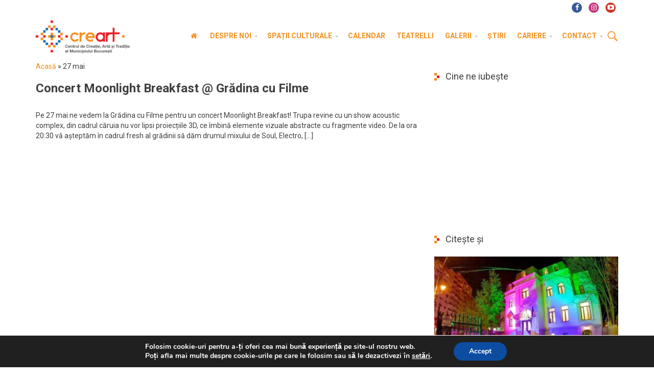

--- FILE ---
content_type: text/html; charset=UTF-8
request_url: https://www.creart.ro/tag/27-mai/
body_size: 14965
content:
<!DOCTYPE html><html
xmlns=http://www.w3.org/1999/xhtml lang=en-US>
<!--[if lt IE 7]><html
class="no-js ie6 oldie" lang=en-US> <![endif]-->
<!--[if IE 7]><html
class="no-js ie7 oldie" lang=en-US> <![endif]-->
<!--[if IE 8]><html
class="no-js ie8 oldie" lang=en-US> <![endif]-->
<!--[if gt IE 8]><html
lang=en-US><![endif]--><head><meta
http-equiv="Content-Type" content="text/html; charset=UTF-8"><meta
name="viewport" content="width=device-width, initial-scale=1.0, maximum-scale=1.0, minimum-scale=1.0"><link
rel=apple-touch-icon sizes=57x57 href=/favicon/apple-touch-icon-57x57.png><link
rel=apple-touch-icon sizes=60x60 href=/favicon/apple-touch-icon-60x60.png><link
rel=apple-touch-icon sizes=72x72 href=/favicon/apple-touch-icon-72x72.png><link
rel=apple-touch-icon sizes=76x76 href=/favicon/apple-touch-icon-76x76.png><link
rel=apple-touch-icon sizes=114x114 href=/favicon/apple-touch-icon-114x114.png><link
rel=apple-touch-icon sizes=120x120 href=/favicon/apple-touch-icon-120x120.png><link
rel=apple-touch-icon sizes=144x144 href=/favicon/apple-touch-icon-144x144.png><link
rel=apple-touch-icon sizes=152x152 href=/favicon/apple-touch-icon-152x152.png><link
rel=apple-touch-icon sizes=180x180 href=/favicon/apple-touch-icon-180x180.png><link
rel=icon type=image/png href=/favicon/favicon-32x32.png sizes=32x32><link
rel=icon type=image/png href=/favicon/favicon-194x194.png sizes=194x194><link
rel=icon type=image/png href=/favicon/favicon-96x96.png sizes=96x96><link
rel=icon type=image/png href=/favicon/android-chrome-192x192.png sizes=192x192><link
rel=icon type=image/png href=/favicon/favicon-16x16.png sizes=16x16><link
rel=manifest href=/favicon/manifest.json><link
rel="shortcut icon" href=/favicon/favicon.ico><meta
name="msapplication-TileColor" content="#ffffff"><meta
name="msapplication-TileImage" content="/favicon/mstile-144x144.png"><meta
name="msapplication-config" content="/favicon/browserconfig.xml"><meta
name="theme-color" content="#ffffff"><link
rel=alternate type=application/rss+xml title="creart RSS Feed" href=https://www.creart.ro/feed/ ><link
rel=alternate type=text/xml title="RSS .92" href=https://www.creart.ro/feed/rss/ ><link
rel=alternate type=application/atom+xml title="Atom 0.3" href=https://www.creart.ro/feed/atom/ ><link
rel=pingback href=https://www.creart.ro/xmlrpc.php>
<!--[if lt IE 9]> <script src=//cdnjs.cloudflare.com/ajax/libs/html5shiv/3.7/html5shiv.js></script> <script src=//cdnjs.cloudflare.com/ajax/libs/respond.js/1.4.2/respond.js></script> <![endif]--><meta
name='robots' content='index, follow, max-image-preview:large, max-snippet:-1, max-video-preview:-1'><title>27 mai - creart</title><meta
name="description" content="teatrelli, creart, creart teatrelli, creart.ro, creart bucuresti, teatrelli bucuresti program, creart lahovari, teatrelli program, centrul de conservare si valorificare a traditiei si creatiei populare bucuresti, creart jazz, teatru piata lahovari, program flori si traditii cismigiu, quartet teatrelli"><link
rel=canonical href=https://www.creart.ro/tag/27-mai/ ><meta
property="og:locale" content="en_US"><meta
property="og:type" content="article"><meta
property="og:title" content="27 mai - creart"><meta
property="og:description" content="teatrelli, creart, creart teatrelli, creart.ro, creart bucuresti, teatrelli bucuresti program, creart lahovari, teatrelli program, centrul de conservare si valorificare a traditiei si creatiei populare bucuresti, creart jazz, teatru piata lahovari, program flori si traditii cismigiu, quartet teatrelli"><meta
property="og:url" content="https://www.creart.ro/tag/27-mai/"><meta
property="og:site_name" content="creart"> <script type=application/ld+json class=yoast-schema-graph>{"@context":"https://schema.org","@graph":[{"@type":"CollectionPage","@id":"https://www.creart.ro/tag/27-mai/","url":"https://www.creart.ro/tag/27-mai/","name":"27 mai - creart","isPartOf":{"@id":"https://www.creart.ro/#website"},"primaryImageOfPage":{"@id":"https://www.creart.ro/tag/27-mai/#primaryimage"},"image":{"@id":"https://www.creart.ro/tag/27-mai/#primaryimage"},"thumbnailUrl":"https://www.creart.ro/wp-content/uploads/2016/05/13147467_527948484058489_8132027830795458570_o.jpg","description":"teatrelli, creart, creart teatrelli, creart.ro, creart bucuresti, teatrelli bucuresti program, creart lahovari, teatrelli program, centrul de conservare si valorificare a traditiei si creatiei populare bucuresti, creart jazz, teatru piata lahovari, program flori si traditii cismigiu, quartet teatrelli","breadcrumb":{"@id":"https://www.creart.ro/tag/27-mai/#breadcrumb"},"inLanguage":"en-US"},{"@type":"ImageObject","inLanguage":"en-US","@id":"https://www.creart.ro/tag/27-mai/#primaryimage","url":"https://www.creart.ro/wp-content/uploads/2016/05/13147467_527948484058489_8132027830795458570_o.jpg","contentUrl":"https://www.creart.ro/wp-content/uploads/2016/05/13147467_527948484058489_8132027830795458570_o.jpg","width":1140,"height":429},{"@type":"BreadcrumbList","@id":"https://www.creart.ro/tag/27-mai/#breadcrumb","itemListElement":[{"@type":"ListItem","position":1,"name":"Acasă","item":"https://www.creart.ro/"},{"@type":"ListItem","position":2,"name":"27 mai"}]},{"@type":"WebSite","@id":"https://www.creart.ro/#website","url":"https://www.creart.ro/","name":"creart","description":"Centrul de Creatie, Arta si Traditie al Municipiului Bucuresti","publisher":{"@id":"https://www.creart.ro/#organization"},"potentialAction":[{"@type":"SearchAction","target":{"@type":"EntryPoint","urlTemplate":"https://www.creart.ro/?s={search_term_string}"},"query-input":"required name=search_term_string"}],"inLanguage":"en-US"},{"@type":"Organization","@id":"https://www.creart.ro/#organization","name":"creart","url":"https://www.creart.ro/","logo":{"@type":"ImageObject","inLanguage":"en-US","@id":"https://www.creart.ro/#/schema/logo/image/","url":"https://www.creart.ro/wp-content/uploads/2015/06/logo-creart.jpg","contentUrl":"https://www.creart.ro/wp-content/uploads/2015/06/logo-creart.jpg","width":200,"height":200,"caption":"creart"},"image":{"@id":"https://www.creart.ro/#/schema/logo/image/"},"sameAs":["https://www.facebook.com/creartpmb","https://twitter.com/creartBucuresti","https://www.youtube.com/channel/UCpQmcAsn7Vd4d3ZSgnp4_9Q"]}]}</script> <link
rel=dns-prefetch href=//fonts.googleapis.com><link
rel=alternate type=application/rss+xml title="creart &raquo; 27 mai Tag Feed" href=https://www.creart.ro/tag/27-mai/feed/ > <script>window._wpemojiSettings={"baseUrl":"https:\/\/s.w.org\/images\/core\/emoji\/14.0.0\/72x72\/","ext":".png","svgUrl":"https:\/\/s.w.org\/images\/core\/emoji\/14.0.0\/svg\/","svgExt":".svg","source":{"concatemoji":"https:\/\/www.creart.ro\/wp-includes\/js\/wp-emoji-release.min.js?ver=02cae52745cd0c0bea51bfeaa79bb713"}};
/*! This file is auto-generated */
!function(e,a,t){var n,r,o,i=a.createElement("canvas"),p=i.getContext&&i.getContext("2d");function s(e,t){p.clearRect(0,0,i.width,i.height),p.fillText(e,0,0);e=i.toDataURL();return p.clearRect(0,0,i.width,i.height),p.fillText(t,0,0),e===i.toDataURL()}function c(e){var t=a.createElement("script");t.src=e,t.defer=t.type="text/javascript",a.getElementsByTagName("head")[0].appendChild(t)}for(o=Array("flag","emoji"),t.supports={everything:!0,everythingExceptFlag:!0},r=0;r<o.length;r++)t.supports[o[r]]=function(e){if(p&&p.fillText)switch(p.textBaseline="top",p.font="600 32px Arial",e){case"flag":return s("\ud83c\udff3\ufe0f\u200d\u26a7\ufe0f","\ud83c\udff3\ufe0f\u200b\u26a7\ufe0f")?!1:!s("\ud83c\uddfa\ud83c\uddf3","\ud83c\uddfa\u200b\ud83c\uddf3")&&!s("\ud83c\udff4\udb40\udc67\udb40\udc62\udb40\udc65\udb40\udc6e\udb40\udc67\udb40\udc7f","\ud83c\udff4\u200b\udb40\udc67\u200b\udb40\udc62\u200b\udb40\udc65\u200b\udb40\udc6e\u200b\udb40\udc67\u200b\udb40\udc7f");case"emoji":return!s("\ud83e\udef1\ud83c\udffb\u200d\ud83e\udef2\ud83c\udfff","\ud83e\udef1\ud83c\udffb\u200b\ud83e\udef2\ud83c\udfff")}return!1}(o[r]),t.supports.everything=t.supports.everything&&t.supports[o[r]],"flag"!==o[r]&&(t.supports.everythingExceptFlag=t.supports.everythingExceptFlag&&t.supports[o[r]]);t.supports.everythingExceptFlag=t.supports.everythingExceptFlag&&!t.supports.flag,t.DOMReady=!1,t.readyCallback=function(){t.DOMReady=!0},t.supports.everything||(n=function(){t.readyCallback()},a.addEventListener?(a.addEventListener("DOMContentLoaded",n,!1),e.addEventListener("load",n,!1)):(e.attachEvent("onload",n),a.attachEvent("onreadystatechange",function(){"complete"===a.readyState&&t.readyCallback()})),(e=t.source||{}).concatemoji?c(e.concatemoji):e.wpemoji&&e.twemoji&&(c(e.twemoji),c(e.wpemoji)))}(window,document,window._wpemojiSettings);</script> <style>img.wp-smiley,img.emoji{display:inline !important;border:none !important;box-shadow:none !important;height:1em !important;width:1em !important;margin:0
0.07em !important;vertical-align:-0.1em !important;background:none !important;padding:0
!important}</style><link
rel=stylesheet id=flick-css href='https://www.creart.ro/wp-content/plugins/mailchimp/assets/css/flick/flick.css?ver=1.6.1' type=text/css media=all><link
rel=stylesheet id=mailchimp_sf_main_css-css href='https://www.creart.ro/?mcsf_action=main_css&#038;ver=1.6.1' type=text/css media=all><link
rel=stylesheet id=wp-block-library-css href='https://www.creart.ro/wp-includes/css/dist/block-library/style.min.css?ver=02cae52745cd0c0bea51bfeaa79bb713' type=text/css media=all><link
rel=stylesheet id=classic-theme-styles-css href='https://www.creart.ro/wp-includes/css/classic-themes.min.css?ver=02cae52745cd0c0bea51bfeaa79bb713' type=text/css media=all><style id=global-styles-inline-css>/*<![CDATA[*/body{--wp--preset--color--black:#000;--wp--preset--color--cyan-bluish-gray:#abb8c3;--wp--preset--color--white:#fff;--wp--preset--color--pale-pink:#f78da7;--wp--preset--color--vivid-red:#cf2e2e;--wp--preset--color--luminous-vivid-orange:#ff6900;--wp--preset--color--luminous-vivid-amber:#fcb900;--wp--preset--color--light-green-cyan:#7bdcb5;--wp--preset--color--vivid-green-cyan:#00d084;--wp--preset--color--pale-cyan-blue:#8ed1fc;--wp--preset--color--vivid-cyan-blue:#0693e3;--wp--preset--color--vivid-purple:#9b51e0;--wp--preset--gradient--vivid-cyan-blue-to-vivid-purple:linear-gradient(135deg,rgba(6,147,227,1) 0%,rgb(155,81,224) 100%);--wp--preset--gradient--light-green-cyan-to-vivid-green-cyan:linear-gradient(135deg,rgb(122,220,180) 0%,rgb(0,208,130) 100%);--wp--preset--gradient--luminous-vivid-amber-to-luminous-vivid-orange:linear-gradient(135deg,rgba(252,185,0,1) 0%,rgba(255,105,0,1) 100%);--wp--preset--gradient--luminous-vivid-orange-to-vivid-red:linear-gradient(135deg,rgba(255,105,0,1) 0%,rgb(207,46,46) 100%);--wp--preset--gradient--very-light-gray-to-cyan-bluish-gray:linear-gradient(135deg,rgb(238,238,238) 0%,rgb(169,184,195) 100%);--wp--preset--gradient--cool-to-warm-spectrum:linear-gradient(135deg,rgb(74,234,220) 0%,rgb(151,120,209) 20%,rgb(207,42,186) 40%,rgb(238,44,130) 60%,rgb(251,105,98) 80%,rgb(254,248,76) 100%);--wp--preset--gradient--blush-light-purple:linear-gradient(135deg,rgb(255,206,236) 0%,rgb(152,150,240) 100%);--wp--preset--gradient--blush-bordeaux:linear-gradient(135deg,rgb(254,205,165) 0%,rgb(254,45,45) 50%,rgb(107,0,62) 100%);--wp--preset--gradient--luminous-dusk:linear-gradient(135deg,rgb(255,203,112) 0%,rgb(199,81,192) 50%,rgb(65,88,208) 100%);--wp--preset--gradient--pale-ocean:linear-gradient(135deg,rgb(255,245,203) 0%,rgb(182,227,212) 50%,rgb(51,167,181) 100%);--wp--preset--gradient--electric-grass:linear-gradient(135deg,rgb(202,248,128) 0%,rgb(113,206,126) 100%);--wp--preset--gradient--midnight:linear-gradient(135deg,rgb(2,3,129) 0%,rgb(40,116,252) 100%);--wp--preset--duotone--dark-grayscale:url('#wp-duotone-dark-grayscale');--wp--preset--duotone--grayscale:url('#wp-duotone-grayscale');--wp--preset--duotone--purple-yellow:url('#wp-duotone-purple-yellow');--wp--preset--duotone--blue-red:url('#wp-duotone-blue-red');--wp--preset--duotone--midnight:url('#wp-duotone-midnight');--wp--preset--duotone--magenta-yellow:url('#wp-duotone-magenta-yellow');--wp--preset--duotone--purple-green:url('#wp-duotone-purple-green');--wp--preset--duotone--blue-orange:url('#wp-duotone-blue-orange');--wp--preset--font-size--small:13px;--wp--preset--font-size--medium:20px;--wp--preset--font-size--large:36px;--wp--preset--font-size--x-large:42px;--wp--preset--spacing--20:0.44rem;--wp--preset--spacing--30:0.67rem;--wp--preset--spacing--40:1rem;--wp--preset--spacing--50:1.5rem;--wp--preset--spacing--60:2.25rem;--wp--preset--spacing--70:3.38rem;--wp--preset--spacing--80:5.06rem;--wp--preset--shadow--natural:6px 6px 9px rgba(0, 0, 0, 0.2);--wp--preset--shadow--deep:12px 12px 50px rgba(0, 0, 0, 0.4);--wp--preset--shadow--sharp:6px 6px 0px rgba(0, 0, 0, 0.2);--wp--preset--shadow--outlined:6px 6px 0px -3px rgba(255, 255, 255, 1), 6px 6px rgba(0, 0, 0, 1);--wp--preset--shadow--crisp:6px 6px 0px rgba(0, 0, 0, 1)}:where(.is-layout-flex){gap:0.5em}body .is-layout-flow>.alignleft{float:left;margin-inline-start:0;margin-inline-end:2em}body .is-layout-flow>.alignright{float:right;margin-inline-start:2em;margin-inline-end:0}body .is-layout-flow>.aligncenter{margin-left:auto !important;margin-right:auto !important}body .is-layout-constrained>.alignleft{float:left;margin-inline-start:0;margin-inline-end:2em}body .is-layout-constrained>.alignright{float:right;margin-inline-start:2em;margin-inline-end:0}body .is-layout-constrained>.aligncenter{margin-left:auto !important;margin-right:auto !important}body .is-layout-constrained>:where(:not(.alignleft):not(.alignright):not(.alignfull)){max-width:var(--wp--style--global--content-size);margin-left:auto !important;margin-right:auto !important}body .is-layout-constrained>.alignwide{max-width:var(--wp--style--global--wide-size)}body .is-layout-flex{display:flex}body .is-layout-flex{flex-wrap:wrap;align-items:center}body .is-layout-flex>*{margin:0}:where(.wp-block-columns.is-layout-flex){gap:2em}.has-black-color{color:var(--wp--preset--color--black) !important}.has-cyan-bluish-gray-color{color:var(--wp--preset--color--cyan-bluish-gray) !important}.has-white-color{color:var(--wp--preset--color--white) !important}.has-pale-pink-color{color:var(--wp--preset--color--pale-pink) !important}.has-vivid-red-color{color:var(--wp--preset--color--vivid-red) !important}.has-luminous-vivid-orange-color{color:var(--wp--preset--color--luminous-vivid-orange) !important}.has-luminous-vivid-amber-color{color:var(--wp--preset--color--luminous-vivid-amber) !important}.has-light-green-cyan-color{color:var(--wp--preset--color--light-green-cyan) !important}.has-vivid-green-cyan-color{color:var(--wp--preset--color--vivid-green-cyan) !important}.has-pale-cyan-blue-color{color:var(--wp--preset--color--pale-cyan-blue) !important}.has-vivid-cyan-blue-color{color:var(--wp--preset--color--vivid-cyan-blue) !important}.has-vivid-purple-color{color:var(--wp--preset--color--vivid-purple) !important}.has-black-background-color{background-color:var(--wp--preset--color--black) !important}.has-cyan-bluish-gray-background-color{background-color:var(--wp--preset--color--cyan-bluish-gray) !important}.has-white-background-color{background-color:var(--wp--preset--color--white) !important}.has-pale-pink-background-color{background-color:var(--wp--preset--color--pale-pink) !important}.has-vivid-red-background-color{background-color:var(--wp--preset--color--vivid-red) !important}.has-luminous-vivid-orange-background-color{background-color:var(--wp--preset--color--luminous-vivid-orange) !important}.has-luminous-vivid-amber-background-color{background-color:var(--wp--preset--color--luminous-vivid-amber) !important}.has-light-green-cyan-background-color{background-color:var(--wp--preset--color--light-green-cyan) !important}.has-vivid-green-cyan-background-color{background-color:var(--wp--preset--color--vivid-green-cyan) !important}.has-pale-cyan-blue-background-color{background-color:var(--wp--preset--color--pale-cyan-blue) !important}.has-vivid-cyan-blue-background-color{background-color:var(--wp--preset--color--vivid-cyan-blue) !important}.has-vivid-purple-background-color{background-color:var(--wp--preset--color--vivid-purple) !important}.has-black-border-color{border-color:var(--wp--preset--color--black) !important}.has-cyan-bluish-gray-border-color{border-color:var(--wp--preset--color--cyan-bluish-gray) !important}.has-white-border-color{border-color:var(--wp--preset--color--white) !important}.has-pale-pink-border-color{border-color:var(--wp--preset--color--pale-pink) !important}.has-vivid-red-border-color{border-color:var(--wp--preset--color--vivid-red) !important}.has-luminous-vivid-orange-border-color{border-color:var(--wp--preset--color--luminous-vivid-orange) !important}.has-luminous-vivid-amber-border-color{border-color:var(--wp--preset--color--luminous-vivid-amber) !important}.has-light-green-cyan-border-color{border-color:var(--wp--preset--color--light-green-cyan) !important}.has-vivid-green-cyan-border-color{border-color:var(--wp--preset--color--vivid-green-cyan) !important}.has-pale-cyan-blue-border-color{border-color:var(--wp--preset--color--pale-cyan-blue) !important}.has-vivid-cyan-blue-border-color{border-color:var(--wp--preset--color--vivid-cyan-blue) !important}.has-vivid-purple-border-color{border-color:var(--wp--preset--color--vivid-purple) !important}.has-vivid-cyan-blue-to-vivid-purple-gradient-background{background:var(--wp--preset--gradient--vivid-cyan-blue-to-vivid-purple) !important}.has-light-green-cyan-to-vivid-green-cyan-gradient-background{background:var(--wp--preset--gradient--light-green-cyan-to-vivid-green-cyan) !important}.has-luminous-vivid-amber-to-luminous-vivid-orange-gradient-background{background:var(--wp--preset--gradient--luminous-vivid-amber-to-luminous-vivid-orange) !important}.has-luminous-vivid-orange-to-vivid-red-gradient-background{background:var(--wp--preset--gradient--luminous-vivid-orange-to-vivid-red) !important}.has-very-light-gray-to-cyan-bluish-gray-gradient-background{background:var(--wp--preset--gradient--very-light-gray-to-cyan-bluish-gray) !important}.has-cool-to-warm-spectrum-gradient-background{background:var(--wp--preset--gradient--cool-to-warm-spectrum) !important}.has-blush-light-purple-gradient-background{background:var(--wp--preset--gradient--blush-light-purple) !important}.has-blush-bordeaux-gradient-background{background:var(--wp--preset--gradient--blush-bordeaux) !important}.has-luminous-dusk-gradient-background{background:var(--wp--preset--gradient--luminous-dusk) !important}.has-pale-ocean-gradient-background{background:var(--wp--preset--gradient--pale-ocean) !important}.has-electric-grass-gradient-background{background:var(--wp--preset--gradient--electric-grass) !important}.has-midnight-gradient-background{background:var(--wp--preset--gradient--midnight) !important}.has-small-font-size{font-size:var(--wp--preset--font-size--small) !important}.has-medium-font-size{font-size:var(--wp--preset--font-size--medium) !important}.has-large-font-size{font-size:var(--wp--preset--font-size--large) !important}.has-x-large-font-size{font-size:var(--wp--preset--font-size--x-large) !important}.wp-block-navigation a:where(:not(.wp-element-button)){color:inherit}:where(.wp-block-columns.is-layout-flex){gap:2em}.wp-block-pullquote{font-size:1.5em;line-height:1.6}/*]]>*/</style><link
rel=stylesheet id=client-logo-carouselowl-carousel_css-css href='https://www.creart.ro/wp-content/plugins/client-carousel/classes/assets/css/client_css.css?ver=1.0.0' type=text/css media=all><link
rel=stylesheet id=client-logo-carouselowl-carousel_css1-css href='https://www.creart.ro/wp-content/plugins/client-carousel/classes/assets/css/owl.carousel.css?ver=1.0.0' type=text/css media=all><link
rel=stylesheet id=client-logo-carouselfont-awesome-css href='https://www.creart.ro/wp-content/plugins/client-carousel/classes/assets/css/font-awesome.min.css?ver=1.0.0' type=text/css media=all><link
rel=stylesheet id=contact-form-7-css href='https://www.creart.ro/wp-content/plugins/contact-form-7/includes/css/styles.css?ver=5.8.7' type=text/css media=all><link
rel=stylesheet id=swd-bootstrap-css href='https://www.creart.ro/wp-content/themes/creart/library/media/css/bootstrap.min.css?ver=02cae52745cd0c0bea51bfeaa79bb713' type=text/css media=all><link
rel=stylesheet id=swd-mainstyle-css href='https://www.creart.ro/wp-content/themes/creart/style.css?ver=02cae52745cd0c0bea51bfeaa79bb713' type=text/css media=all><link
rel=stylesheet id=swd-fontello-css href='https://www.creart.ro/wp-content/themes/creart/library/media/css/fontello.css?ver=02cae52745cd0c0bea51bfeaa79bb713' type=text/css media=all><link
rel=stylesheet id=swd-googlefonts-css href='//fonts.googleapis.com/css?family=Roboto%3A400%2C700%2C500%7CRoboto+Condensed&#038;subset=latin%2Clatin-ext&#038;ver=1' type=text/css media=all><link
rel=stylesheet id=upw_theme_standard-css href='https://www.creart.ro/wp-content/plugins/ultimate-posts-widget/css/upw-theme-standard.min.css?ver=02cae52745cd0c0bea51bfeaa79bb713' type=text/css media=all><link
rel=stylesheet id=moove_gdpr_frontend-css href='https://www.creart.ro/wp-content/plugins/gdpr-cookie-compliance/dist/styles/gdpr-main.css?ver=5.0.9' type=text/css media=all><style id=moove_gdpr_frontend-inline-css>/*<![CDATA[*/#moove_gdpr_cookie_modal,#moove_gdpr_cookie_info_bar,.gdpr_cookie_settings_shortcode_content{font-family:&#039;Nunito&#039;,sans-serif}#moove_gdpr_save_popup_settings_button{background-color:#373737;color:#fff}#moove_gdpr_save_popup_settings_button:hover{background-color:#000}#moove_gdpr_cookie_info_bar .moove-gdpr-info-bar-container .moove-gdpr-info-bar-content a.mgbutton,#moove_gdpr_cookie_info_bar .moove-gdpr-info-bar-container .moove-gdpr-info-bar-content
button.mgbutton{background-color:#0C4DA2}#moove_gdpr_cookie_modal .moove-gdpr-modal-content .moove-gdpr-modal-footer-content .moove-gdpr-button-holder a.mgbutton,#moove_gdpr_cookie_modal .moove-gdpr-modal-content .moove-gdpr-modal-footer-content .moove-gdpr-button-holder button.mgbutton,.gdpr_cookie_settings_shortcode_content .gdpr-shr-button.button-green{background-color:#0C4DA2;border-color:#0C4DA2}#moove_gdpr_cookie_modal .moove-gdpr-modal-content .moove-gdpr-modal-footer-content .moove-gdpr-button-holder a.mgbutton:hover,#moove_gdpr_cookie_modal .moove-gdpr-modal-content .moove-gdpr-modal-footer-content .moove-gdpr-button-holder button.mgbutton:hover,.gdpr_cookie_settings_shortcode_content .gdpr-shr-button.button-green:hover{background-color:#fff;color:#0C4DA2}#moove_gdpr_cookie_modal .moove-gdpr-modal-content .moove-gdpr-modal-close i,#moove_gdpr_cookie_modal .moove-gdpr-modal-content .moove-gdpr-modal-close span.gdpr-icon{background-color:#0C4DA2;border:1px
solid #0C4DA2}#moove_gdpr_cookie_info_bar span.moove-gdpr-infobar-allow-all.focus-g,#moove_gdpr_cookie_info_bar span.moove-gdpr-infobar-allow-all:focus,#moove_gdpr_cookie_info_bar button.moove-gdpr-infobar-allow-all.focus-g,#moove_gdpr_cookie_info_bar button.moove-gdpr-infobar-allow-all:focus,#moove_gdpr_cookie_info_bar span.moove-gdpr-infobar-reject-btn.focus-g,#moove_gdpr_cookie_info_bar span.moove-gdpr-infobar-reject-btn:focus,#moove_gdpr_cookie_info_bar button.moove-gdpr-infobar-reject-btn.focus-g,#moove_gdpr_cookie_info_bar button.moove-gdpr-infobar-reject-btn:focus,#moove_gdpr_cookie_info_bar span.change-settings-button.focus-g,#moove_gdpr_cookie_info_bar span.change-settings-button:focus,#moove_gdpr_cookie_info_bar button.change-settings-button.focus-g,#moove_gdpr_cookie_info_bar button.change-settings-button:focus{-webkit-box-shadow:0 0 1px 3px #0C4DA2;-moz-box-shadow:0 0 1px 3px #0C4DA2;box-shadow:0 0 1px 3px #0C4DA2}#moove_gdpr_cookie_modal .moove-gdpr-modal-content .moove-gdpr-modal-close i:hover,#moove_gdpr_cookie_modal .moove-gdpr-modal-content .moove-gdpr-modal-close span.gdpr-icon:hover,#moove_gdpr_cookie_info_bar span[data-href]>u.change-settings-button{color:#0C4DA2}#moove_gdpr_cookie_modal .moove-gdpr-modal-content .moove-gdpr-modal-left-content #moove-gdpr-menu li.menu-item-selected a span.gdpr-icon,#moove_gdpr_cookie_modal .moove-gdpr-modal-content .moove-gdpr-modal-left-content #moove-gdpr-menu li.menu-item-selected button span.gdpr-icon{color:inherit}#moove_gdpr_cookie_modal .moove-gdpr-modal-content .moove-gdpr-modal-left-content #moove-gdpr-menu li a span.gdpr-icon,#moove_gdpr_cookie_modal .moove-gdpr-modal-content .moove-gdpr-modal-left-content #moove-gdpr-menu li button span.gdpr-icon{color:inherit}#moove_gdpr_cookie_modal .gdpr-acc-link{line-height:0;font-size:0;color:transparent;position:absolute}#moove_gdpr_cookie_modal .moove-gdpr-modal-content .moove-gdpr-modal-close:hover i,#moove_gdpr_cookie_modal .moove-gdpr-modal-content .moove-gdpr-modal-left-content #moove-gdpr-menu li a,#moove_gdpr_cookie_modal .moove-gdpr-modal-content .moove-gdpr-modal-left-content #moove-gdpr-menu li button,#moove_gdpr_cookie_modal .moove-gdpr-modal-content .moove-gdpr-modal-left-content #moove-gdpr-menu li button i,#moove_gdpr_cookie_modal .moove-gdpr-modal-content .moove-gdpr-modal-left-content #moove-gdpr-menu li a i,#moove_gdpr_cookie_modal .moove-gdpr-modal-content .moove-gdpr-tab-main .moove-gdpr-tab-main-content a:hover,#moove_gdpr_cookie_info_bar.moove-gdpr-dark-scheme .moove-gdpr-info-bar-container .moove-gdpr-info-bar-content a.mgbutton:hover,#moove_gdpr_cookie_info_bar.moove-gdpr-dark-scheme .moove-gdpr-info-bar-container .moove-gdpr-info-bar-content button.mgbutton:hover,#moove_gdpr_cookie_info_bar.moove-gdpr-dark-scheme .moove-gdpr-info-bar-container .moove-gdpr-info-bar-content a:hover,#moove_gdpr_cookie_info_bar.moove-gdpr-dark-scheme .moove-gdpr-info-bar-container .moove-gdpr-info-bar-content button:hover,#moove_gdpr_cookie_info_bar.moove-gdpr-dark-scheme .moove-gdpr-info-bar-container .moove-gdpr-info-bar-content span.change-settings-button:hover,#moove_gdpr_cookie_info_bar.moove-gdpr-dark-scheme .moove-gdpr-info-bar-container .moove-gdpr-info-bar-content button.change-settings-button:hover,#moove_gdpr_cookie_info_bar.moove-gdpr-dark-scheme .moove-gdpr-info-bar-container .moove-gdpr-info-bar-content u.change-settings-button:hover,#moove_gdpr_cookie_info_bar span[data-href]>u.change-settings-button,#moove_gdpr_cookie_info_bar.moove-gdpr-dark-scheme .moove-gdpr-info-bar-container .moove-gdpr-info-bar-content a.mgbutton.focus-g,#moove_gdpr_cookie_info_bar.moove-gdpr-dark-scheme .moove-gdpr-info-bar-container .moove-gdpr-info-bar-content button.mgbutton.focus-g,#moove_gdpr_cookie_info_bar.moove-gdpr-dark-scheme .moove-gdpr-info-bar-container .moove-gdpr-info-bar-content a.focus-g,#moove_gdpr_cookie_info_bar.moove-gdpr-dark-scheme .moove-gdpr-info-bar-container .moove-gdpr-info-bar-content button.focus-g,#moove_gdpr_cookie_info_bar.moove-gdpr-dark-scheme .moove-gdpr-info-bar-container .moove-gdpr-info-bar-content a.mgbutton:focus,#moove_gdpr_cookie_info_bar.moove-gdpr-dark-scheme .moove-gdpr-info-bar-container .moove-gdpr-info-bar-content button.mgbutton:focus,#moove_gdpr_cookie_info_bar.moove-gdpr-dark-scheme .moove-gdpr-info-bar-container .moove-gdpr-info-bar-content a:focus,#moove_gdpr_cookie_info_bar.moove-gdpr-dark-scheme .moove-gdpr-info-bar-container .moove-gdpr-info-bar-content button:focus,#moove_gdpr_cookie_info_bar.moove-gdpr-dark-scheme .moove-gdpr-info-bar-container .moove-gdpr-info-bar-content span.change-settings-button.focus-g,span.change-settings-button:focus,button.change-settings-button.focus-g,button.change-settings-button:focus,#moove_gdpr_cookie_info_bar.moove-gdpr-dark-scheme .moove-gdpr-info-bar-container .moove-gdpr-info-bar-content u.change-settings-button.focus-g,#moove_gdpr_cookie_info_bar.moove-gdpr-dark-scheme .moove-gdpr-info-bar-container .moove-gdpr-info-bar-content u.change-settings-button:focus{color:#0C4DA2}#moove_gdpr_cookie_modal .moove-gdpr-branding.focus-g span,#moove_gdpr_cookie_modal .moove-gdpr-modal-content .moove-gdpr-tab-main a.focus-g,#moove_gdpr_cookie_modal .moove-gdpr-modal-content .moove-gdpr-tab-main .gdpr-cd-details-toggle.focus-g{color:#0C4DA2}#moove_gdpr_cookie_modal.gdpr_lightbox-hide{display:none}/*]]>*/</style><link
rel=stylesheet id=ubermenu-basic-css href='https://www.creart.ro/wp-content/plugins/ubermenu/standard/styles/basic.css?ver=2.3.1.1' type=text/css media=all><link
rel=stylesheet id=ubermenu-grey-white-css href='https://www.creart.ro/wp-content/plugins/ubermenu/core/styles/skins/blackwhite.css?ver=2.3.1.1' type=text/css media=all>
<script src='https://www.creart.ro/wp-includes/js/jquery/jquery.min.js?ver=3.6.4' id=jquery-core-js></script> <script src='https://www.creart.ro/wp-includes/js/jquery/jquery-migrate.min.js?ver=3.4.0' id=jquery-migrate-js></script> <script src='https://www.creart.ro/wp-content/plugins/bootstrap-shortcodes/js/bootstrap.js?ver=02cae52745cd0c0bea51bfeaa79bb713' id=bs_bootstrap-js></script> <script src='https://www.creart.ro/wp-content/plugins/bootstrap-shortcodes/js/init.js?ver=02cae52745cd0c0bea51bfeaa79bb713' id=bs_init-js></script> <script src='https://www.creart.ro/wp-content/plugins/client-carousel/classes/assets/js/owl.carousel.min.js?ver=02cae52745cd0c0bea51bfeaa79bb713' id=client-logo-carouselcarousel-owl-js></script> <script src='https://www.creart.ro/wp-content/plugins/client-carousel/classes/assets/js/modernizr.custom.js?ver=02cae52745cd0c0bea51bfeaa79bb713' id=client-logo-carousel.modernizr.custom-js></script> <script src='https://www.creart.ro/wp-content/plugins/client-carousel/classes/assets/js/bootstrap.min.js?ver=02cae52745cd0c0bea51bfeaa79bb713' id=client-logo-carousel.bootstrap_min-js></script> <link
rel=https://api.w.org/ href=https://www.creart.ro/wp-json/ ><link
rel=alternate type=application/json href=https://www.creart.ro/wp-json/wp/v2/tags/275><link
rel=EditURI type=application/rsd+xml title=RSD href=https://www.creart.ro/xmlrpc.php?rsd><link
rel=wlwmanifest type=application/wlwmanifest+xml href=https://www.creart.ro/wp-includes/wlwmanifest.xml> <script>jQuery(function($){$('.date-pick').each(function(){var format=$(this).data('format')||'mm/dd/yyyy';format=format.replace(/yyyy/i,'yy');$(this).datepicker({autoFocusNextInput:true,constrainInput:false,changeMonth:true,changeYear:true,beforeShow:function(input,inst){$('#ui-datepicker-div').addClass('show');},dateFormat:format.toLowerCase(),});});d=new Date();$('.birthdate-pick').each(function(){var format=$(this).data('format')||'mm/dd';format=format.replace(/yyyy/i,'yy');$(this).datepicker({autoFocusNextInput:true,constrainInput:false,changeMonth:true,changeYear:false,minDate:new Date(d.getFullYear(),1-1,1),maxDate:new Date(d.getFullYear(),12-1,31),beforeShow:function(input,inst){$('#ui-datepicker-div').removeClass('show');},dateFormat:format.toLowerCase(),});});});</script> <style id=ubermenu-style-generator-css>#megaMenu .ss-nav-menu-with-img > a > .wpmega-link-title, #megaMenu .ss-nav-menu-with-img > a > .wpmega-link-description, #megaMenu .ss-nav-menu-with-img > a > .wpmega-item-description, #megaMenu .ss-nav-menu-with-img > span.um-anchoremulator > .wpmega-link-title, #megaMenu .ss-nav-menu-with-img > span.um-anchoremulator > .wpmega-link-description, #megaMenu .ss-nav-menu-with-img>span.um-anchoremulator>.wpmega-item-description{padding-left:23px}</style><style id=wp-custom-css>.section-title
h3{margin-top:20px;padding-left:22px;padding-top:2px;font-size:18px;text-transform:uppercase;font-weight:400;background:url(library/media/images/headline-small-bg.png) no-repeat left px}</style></head><body
class="archive y2026 m01 d21 h07 tag tag-27-mai mac chrome ch131 tribe_events"><div
id=fb-root></div> <script async defer crossorigin=anonymous src="https://connect.facebook.net/en_US/sdk.js#xfbml=1&version=v6.0"></script> <div
class=wrapper><div
class=svgContainer><svg></svg></div><div
class="header navbar navbar-default"><div
class=container><div
class=row><div
class="col-sm-12 top-social text-right">
<a
href=https://www.facebook.com/creartpmb><i
class="icon icon-facebook"></i></a>
<a
href=https://www.instagram.com/creartbucuresti/ ><i
class="icon icon-instagram"></i></a>
<a
href=https://www.youtube.com/channel/UCpQmcAsn7Vd4d3ZSgnp4_9Q><i
class="icon icon-youtube-play"></i></a></div></div><div
class=navbar-header id=logo>
<a
href=https://www.creart.ro/ title="creart - Centrul de Creatie, Arta si Traditie al Municipiului Bucuresti" rel=home class=navbar-brand><img
class=img-responsive src=https://www.creart.ro/wp-content/themes/creart/library/media/images/logo-creart.png alt=creart></a></div><div
id=megaMenu class="megaMenuContainer megaMenu-nojs wpmega-preset-grey-white megaResponsive megaResponsiveToggle wpmega-withjs megaMenuOnHover megaFullWidth megaMenuHorizontal wpmega-noconflict megaMinimizeResiduals megaResetStyles"><div
id=megaMenuToggle class=megaMenuToggle>Menu&nbsp; <span
class=megaMenuToggle-icon></span></div><ul
id=megaUber class=megaMenu><li
id=menu-item-17 class="menu-item menu-item-type-custom menu-item-object-custom menu-item-home ss-nav-menu-item-0 ss-nav-menu-item-depth-0 ss-nav-menu-reg"><a
href=https://www.creart.ro/ ><span
class=wpmega-link-title><span
class="icon icon-home"></span></span></a></li><li
id=menu-item-8790 class="menu-item menu-item-type-post_type menu-item-object-page menu-item-has-children mega-with-sub ss-nav-menu-item-1 ss-nav-menu-item-depth-0 ss-nav-menu-reg"><a
href=https://www.creart.ro/despre/ ><span
class=wpmega-link-title>Despre noi</span></a><ul
class="sub-menu sub-menu-1">
<li
id=menu-item-9082 class="menu-item menu-item-type-post_type menu-item-object-page ss-nav-menu-item-depth-1"><a
href=https://www.creart.ro/despre/echipa-creart/ ><span
class=wpmega-link-title>Echipa</span></a></li><li
id=menu-item-41092 class="menu-item menu-item-type-post_type menu-item-object-page ss-nav-menu-item-depth-1"><a
href=https://www.creart.ro/despre/legislatie-privind-organizarea-si-functionarea-institutiei/ ><span
class=wpmega-link-title>Legislaţie privind organizarea şi funcţionarea instituţiei</span></a></li><li
id=menu-item-35841 class="menu-item menu-item-type-custom menu-item-object-custom menu-item-has-children ss-nav-menu-item-depth-1"><a
href=https://www.creart.ro/despre/informatii-de-interes-public/ ><span
class=wpmega-link-title>Informatii si documente de interes public</span></a><ul
class="sub-menu sub-menu-2">
<li
id=menu-item-41075 class="menu-item menu-item-type-post_type menu-item-object-page ss-nav-menu-item-depth-2"><a
href=https://www.creart.ro/achizitii-publice/ ><span
class=wpmega-link-title>Achiziții Publice</span></a></li><li
id=menu-item-41142 class="menu-item menu-item-type-post_type menu-item-object-page ss-nav-menu-item-depth-2"><a
href=https://www.creart.ro/despre/legea-544-2001-si-norme-de-aplicare/ ><span
class=wpmega-link-title>Legea 544/2001 și Legea 179/2022</span></a></li><li
id=menu-item-51408 class="menu-item menu-item-type-custom menu-item-object-custom ss-nav-menu-item-depth-2"><a
href=https://www.creart.ro/wp-content/uploads/2025/02/Anexa-2-Buletin-informativ.pdf><span
class=wpmega-link-title>Anexa 2 – Buletin Informativ</span></a></li><li
id=menu-item-41154 class="menu-item menu-item-type-post_type menu-item-object-page ss-nav-menu-item-depth-2"><a
href=https://www.creart.ro/despre/informatii-de-interes-public/modalitati-de-contestare-a-raspunsului-oferit-in-baza-legii-544-2001/ ><span
class=wpmega-link-title>Modalități de contestare a răspunsului oferit în baza Legii 544/2001</span></a></li><li
id=menu-item-41147 class="menu-item menu-item-type-post_type menu-item-object-page ss-nav-menu-item-depth-2"><a
href=https://www.creart.ro/despre/informatii-de-interes-public/model-formular-tip-cerere-de-informatii-de-interes-public/ ><span
class=wpmega-link-title>Model – Formular-tip cerere de informații de interes public</span></a></li><li
id=menu-item-41157 class="menu-item menu-item-type-post_type menu-item-object-page ss-nav-menu-item-depth-2"><a
href=https://www.creart.ro/despre/informatii-de-interes-public/responsabil-cu-protectia-datelor-personale/ ><span
class=wpmega-link-title>Responsabil cu protecția datelor personale</span></a></li><li
id=menu-item-9079 class="menu-item menu-item-type-post_type menu-item-object-page ss-nav-menu-item-depth-2"><a
href=https://www.creart.ro/despre/buget/ ><span
class=wpmega-link-title>Buget</span></a></li><li
id=menu-item-41552 class="menu-item menu-item-type-post_type menu-item-object-page ss-nav-menu-item-depth-2"><a
href=https://www.creart.ro/despre/informatii-de-interes-public/bilanturi-contabile/ ><span
class=wpmega-link-title>Bilanțuri Contabile</span></a></li><li
id=menu-item-23938 class="menu-item menu-item-type-post_type menu-item-object-page ss-nav-menu-item-depth-2"><a
href=https://www.creart.ro/despre/situatia-platilor-executie-bugetara/ ><span
class=wpmega-link-title>Situatia plăților (execuție bugetară)</span></a></li><li
id=menu-item-9081 class="menu-item menu-item-type-post_type menu-item-object-page ss-nav-menu-item-depth-2"><a
href=https://www.creart.ro/despre/declaratii-de-avere/ ><span
class=wpmega-link-title>Declarații de avere și de interese</span></a></li><li
id=menu-item-9080 class="menu-item menu-item-type-post_type menu-item-object-page ss-nav-menu-item-depth-2"><a
href=https://www.creart.ro/despre/cod-de-etica/ ><span
class=wpmega-link-title>Cod de etică și de integritate</span></a></li><li
id=menu-item-9085 class="menu-item menu-item-type-post_type menu-item-object-page ss-nav-menu-item-depth-2"><a
href=https://www.creart.ro/despre/regulament-intern/ ><span
class=wpmega-link-title>Regulament Intern</span></a></li><li
id=menu-item-9086 class="menu-item menu-item-type-post_type menu-item-object-page ss-nav-menu-item-depth-2"><a
href=https://www.creart.ro/despre/rof/ ><span
class=wpmega-link-title>Regulament Organizare si Functionare</span></a></li><li
id=menu-item-37391 class="menu-item menu-item-type-post_type menu-item-object-page ss-nav-menu-item-depth-2"><a
href=https://www.creart.ro/despre/informatii-de-interes-public/situatie-venituri-salariale/ ><span
class=wpmega-link-title>Transparența veniturilor salariale</span></a></li><li
id=menu-item-13286 class="menu-item menu-item-type-post_type menu-item-object-page ss-nav-menu-item-depth-2"><a
href=https://www.creart.ro/rapoarte-si-studii/ ><span
class=wpmega-link-title>Rapoarte si studii</span></a></li><li
id=menu-item-43527 class="menu-item menu-item-type-post_type menu-item-object-page ss-nav-menu-item-depth-2"><a
href=https://www.creart.ro/despre/informatii-de-interes-public/proiecte-si-programe-culturale-finantate/ ><span
class=wpmega-link-title>Proiecte si programe culturale finantate</span></a></li><li
id=menu-item-44302 class="menu-item menu-item-type-post_type menu-item-object-page ss-nav-menu-item-depth-2"><a
href=https://www.creart.ro/despre/informatii-de-interes-public/programe-si-strategii/ ><span
class=wpmega-link-title>Programe si strategii</span></a></li><li
id=menu-item-49629 class="menu-item menu-item-type-post_type menu-item-object-page ss-nav-menu-item-depth-2"><a
href=https://www.creart.ro/informare-aplicare-lege-nr-9-2023/ ><span
class=wpmega-link-title>Informare aplicare Lege nr. 9/2023</span></a></li><li
id=menu-item-50535 class="menu-item menu-item-type-custom menu-item-object-custom ss-nav-menu-item-depth-2"><a
href=https://www.creart.ro/wp-content/uploads/2024/07/Convocator-Creart-initiere-negociere-colectiva-CCM.pdf><span
class=wpmega-link-title>Convocator &#8211; Anunt privind initierea negocierii CCM 2024 &#8211; 2026 la nivel de unitate – Creart</span></a></li><li
id=menu-item-51811 class="menu-item menu-item-type-custom menu-item-object-custom ss-nav-menu-item-depth-2"><a
href=https://www.creart.ro/wp-content/uploads/2025/04/Contract%20Colectiv%20de%20Munca%20CREART%20pentru%20perioada%202024%20-2026.pdf><span
class=wpmega-link-title>Contract Colectiv de Munca CREART pentru perioada 2024 &#8211; 2026</span></a></li></ul>
</li><li
id=menu-item-48020 class="menu-item menu-item-type-post_type menu-item-object-page menu-item-has-children ss-nav-menu-item-depth-1"><a
href=https://www.creart.ro/integritatea-institutionala/ ><span
class=wpmega-link-title>Integritatea Instituțională</span></a><ul
class="sub-menu sub-menu-2">
<li
id=menu-item-40997 class="menu-item menu-item-type-post_type menu-item-object-page ss-nav-menu-item-depth-2"><a
href=https://www.creart.ro/despre/implementarea-strategiei-nationale-anticoruptie-2016-2020/ ><span
class=wpmega-link-title>Implementarea Strategiei Nationale Anticoruptie 2016 – 2020</span></a></li><li
id=menu-item-47264 class="menu-item menu-item-type-post_type menu-item-object-page ss-nav-menu-item-depth-2"><a
href=https://www.creart.ro/implementarea-strategiei-nationale-anticoruptie-2021-2025/ ><span
class=wpmega-link-title>Implementarea Strategiei Naționale Anticorupție 2021 – 2025</span></a></li><li
id=menu-item-49235 class="menu-item menu-item-type-custom menu-item-object-custom ss-nav-menu-item-depth-2"><a
href=https://www.creart.ro/consolidarea-sistemului-de-management-anticoruptie/ ><span
class=wpmega-link-title>Consolidarea Sistemului de Management Anticorupție</span></a></li></ul>
</li><li
id=menu-item-43836 class="menu-item menu-item-type-post_type menu-item-object-page ss-nav-menu-item-depth-1"><a
href=https://www.creart.ro/despre/agenda-conducerii/ ><span
class=wpmega-link-title>Agenda conducerii</span></a></li><li
id=menu-item-9083 class="menu-item menu-item-type-post_type menu-item-object-page ss-nav-menu-item-depth-1"><a
href=https://www.creart.ro/despre/legaturi-utile/ ><span
class=wpmega-link-title>Legături Utile</span></a></li><li
id=menu-item-9084 class="menu-item menu-item-type-post_type menu-item-object-page ss-nav-menu-item-depth-1"><a
href=https://www.creart.ro/despre/parteneri/ ><span
class=wpmega-link-title>Parteneri Media</span></a></li></ul>
</li><li
id=menu-item-8945 class="menu-item menu-item-type-post_type menu-item-object-page menu-item-has-children mega-with-sub ss-nav-menu-item-2 ss-nav-menu-item-depth-0 ss-nav-menu-mega ss-nav-menu-mega-alignCenter"><a
href=https://www.creart.ro/spatii-culturale/ ><span
class=wpmega-link-title>Spații culturale</span></a><ul
class="sub-menu sub-menu-1">
<li
id=menu-item-2033 class="menu-item menu-item-type-post_type menu-item-object-page ss-nav-menu-item-depth-1 ss-nav-menu-with-img"><a
title=" " href=https://www.creart.ro/expozitii-galeria-creart/ ><img
class="um-img um-img-noresize" src=https://www.creart.ro/wp-content/uploads/2015/08/Galeria-creart.jpg alt="Galeria Creart" title="Galeria Creart"><span
class=wpmega-link-title>Expozitii<br>Galeria creart</span></a></li><li
id=menu-item-3776 class="menu-item menu-item-type-post_type menu-item-object-page ss-nav-menu-item-depth-1 ss-nav-menu-with-img"><a
href=https://www.creart.ro/gradina-cu-filme-cinema/ ><img
class="um-img um-img-noresize" src=https://www.creart.ro/wp-content/uploads/2015/08/gradinacufilme.jpg alt="Gradina cu Filme" title="Gradina cu Filme"><span
class=wpmega-link-title>Gradina cu Filme<br> Cinema&#038;More</span></a></li><li
id=menu-item-2034 class="menu-item menu-item-type-post_type menu-item-object-page ss-nav-menu-item-depth-1 ss-nav-menu-with-img"><a
href=https://www.creart.ro/ateliere-de-creatie-pentru-copii-2/ ><img
class="um-img um-img-noresize" src=https://www.creart.ro/wp-content/uploads/2015/08/Ateliere-de-creatie2.jpg alt="Ateliere de Creatie" title="Ateliere de Creatie"><span
class=wpmega-link-title>Atelierele de creatie<br>pentru copii</span></a></li></ul>
</li><li
id=menu-item-76 class="menu-item menu-item-type-custom menu-item-object-custom ss-nav-menu-item-3 ss-nav-menu-item-depth-0 ss-nav-menu-reg"><a
title="Evenimentele Noastre" href=https://www.creart.ro/evenimente><span
class=wpmega-link-title>Calendar</span></a></li><li
id=menu-item-42227 class="menu-item menu-item-type-custom menu-item-object-custom ss-nav-menu-item-4 ss-nav-menu-item-depth-0 ss-nav-menu-reg"><a
href=https://www.teatrelli.com><span
class=wpmega-link-title>Teatrelli</span></a></li><li
id=menu-item-8619 class="menu-item menu-item-type-taxonomy menu-item-object-category menu-item-has-children mega-with-sub ss-nav-menu-item-5 ss-nav-menu-item-depth-0 ss-nav-menu-mega ss-nav-menu-mega-alignCenter"><a
title=Galerii href=https://www.creart.ro/category/galerii-foto/ ><span
class=wpmega-link-title>Galerii</span></a><ul
class="sub-menu sub-menu-1">
<li
id=menu-item-14178 class="menu-item menu-item-type-taxonomy menu-item-object-category ss-nav-menu-item-depth-1 ss-nav-menu-with-img"><a
href=https://www.creart.ro/category/galerii-foto/ ><img
class="um-img um-img-noresize" src=https://www.creart.ro/wp-content/uploads/2022/01/1.jpg alt=1 title=1><span
class=wpmega-link-title>Galerii Foto</span></a></li><li
id=menu-item-8630 class="menu-item menu-item-type-post_type menu-item-object-page ss-nav-menu-item-depth-1 ss-nav-menu-with-img"><a
title="Galerii Video" href=https://www.creart.ro/galerii-video-2/ ><img
class="um-img um-img-noresize" src=https://www.creart.ro/wp-content/uploads/2022/01/2.jpg alt=2 title=2><span
class=wpmega-link-title>Galerii Video</span></a></li></ul>
</li><li
id=menu-item-8439 class="menu-item menu-item-type-taxonomy menu-item-object-category ss-nav-menu-item-6 ss-nav-menu-item-depth-0 ss-nav-menu-reg"><a
title=Știri href=https://www.creart.ro/category/stiri/ ><span
class=wpmega-link-title>Știri</span></a></li><li
id=menu-item-47070 class="menu-item menu-item-type-post_type menu-item-object-page menu-item-has-children mega-with-sub ss-nav-menu-item-7 ss-nav-menu-item-depth-0 ss-nav-menu-reg"><a
href=https://www.creart.ro/cariere/ ><span
class=wpmega-link-title>Cariere</span></a><ul
class="sub-menu sub-menu-1">
<li
id=menu-item-46058 class="menu-item menu-item-type-post_type menu-item-object-page ss-nav-menu-item-depth-1"><a
href=https://www.creart.ro/examen-promovare/ ><span
class=wpmega-link-title>Examen promovare</span></a></li><li
id=menu-item-36771 class="menu-item menu-item-type-post_type menu-item-object-page ss-nav-menu-item-depth-1"><a
href=https://www.creart.ro/concursuri/ ><span
class=wpmega-link-title>Concursuri</span></a></li></ul>
</li><li
id=menu-item-55 class="menu-item menu-item-type-post_type menu-item-object-page menu-item-has-children mega-with-sub ss-nav-menu-item-8 ss-nav-menu-item-depth-0 ss-nav-menu-reg"><a
title=Contact href=https://www.creart.ro/contact-creart/ ><span
class=wpmega-link-title>Contact</span></a><ul
class="sub-menu sub-menu-1">
<li
id=menu-item-44238 class="menu-item menu-item-type-post_type menu-item-object-page ss-nav-menu-item-depth-1"><a
href=https://www.creart.ro/contact-creart/audiente/ ><span
class=wpmega-link-title>Audiențe</span></a></li><li
id=menu-item-44237 class="menu-item menu-item-type-post_type menu-item-object-page ss-nav-menu-item-depth-1"><a
href=https://www.creart.ro/contact-creart/petitii/ ><span
class=wpmega-link-title>Petiții</span></a></li></ul>
</li><li
class='dropdown menu-item menu-header-search' role=presentation>
<a
id=drop1 class="dropdown-toggle cautare" data-target=# data-toggle=dropdown href=# role=button aria-haspopup=true aria-expanded=false>Cauta</a><ul
class=dropdown-menu aria-labelledby=drop1><li><form
class="searchform form-inline" method=get action=/ ><input
class="search form-control" name=s type=text placeholder=Cautare... tabindex=1><button
class="search-btn btn btn-default" type=submit tabindex=2>Cauta</button></form></li></ul></li></ul></div></div></div><div
class=container id=content><div
class=row><div
id=primary class="col-md-8 col-sm-8">
<span><span><a
href=https://www.creart.ro/ >Acasă</a></span> » <span
class=breadcrumb_last aria-current=page>27 mai</span></span><div
id=post-16616 class="post-16616 tribe_events type-tribe_events status-publish has-post-thumbnail hentry tag-158 tag-27-mai tag-aer-liber tag-creart-2 tag-gradina-cu-filme tag-lahovari7 tag-moonlight-breakfast tag-muzica tag-romana tag-slider tag-vineri tribe_events_cat-gradina-cu-filme cat_gradina-cu-filme p publish first-tribe_events author-creart tag y2016 m05 d27 h22 alt"><h2 class="entry-title"><a
href=https://www.creart.ro/eveniment/concert-moonlight-breakfast-gradina-cu-filme-2/ rel=bookmark title="Permanent Link to Concert Moonlight Breakfast @ Grădina cu Filme">Concert Moonlight Breakfast @ Grădina cu Filme</a></h2><div
class="entry-meta entry-header"></div><div
class="entry-summary article"><p>Pe 27 mai ne vedem la Grădina cu Filme pentru un concert Moonlight Breakfast! Trupa revine cu un show acoustic complex, din cadrul căruia nu vor lipsi proiecțiile 3D, ce îmbină elemente vizuale abstracte cu fragmente video. De la ora 20:30 vă așteptăm în cadrul fresh al grădinii să dăm drumul mixului de Soul, Electro, [&hellip;]</p></div></div><div
class="navigation-links page-navigation row">
<span
class="nav-next nav-previous col-xs-6"></span>
<span
class="nav-previous nav-previous text-right col-xs-6"></span></div></div><div
id=secondary class="aside col-md-4 col-sm-4"><div
id=text-4 class="widget widget_text"><h3 class="widget-title">Cine ne iubește</h3><div
class=textwidget><iframe
src="https://www.facebook.com/plugins/likebox.php?id=269666056478746&amp;width=350&amp;connections=6&amp;stream=false&amp;header=true&amp;height=220" scrolling=no frameborder=0 style="border:none; overflow:hidden; width:100%; height:220px;" allowTransparency=true></iframe><br><br></div></div><div
id=sticky-posts-2 class="widget widget_ultimate_posts"><h3 class="widget-title">Citește și</h3><ul>
<li
class><div
class=upw-image>
<a
href=https://www.creart.ro/12-evenimente-deschid-la-creart-agenda-culturala-a-bucurestiului-in-2026/ title="12 evenimente deschid la CREART agenda culturală a Bucureștiului în 2026">
<img
width=750 height=500 src=https://www.creart.ro/wp-content/uploads/2026/01/WhatsApp-Image-2026-01-09-at-19.01.17-750x500.jpeg class="attachment-creart-single size-creart-single wp-post-image" alt decoding=async loading=lazy>  </a></div><div
class=upw-content><p
class=post-title>
<a
href=https://www.creart.ro/12-evenimente-deschid-la-creart-agenda-culturala-a-bucurestiului-in-2026/ title="12 evenimente deschid la CREART agenda culturală a Bucureștiului în 2026">
12 evenimente deschid la CREART agenda culturală a Bucureștiului în 2026 </a></p><p
class=post-date>
09/01/2026</p><p
class=post-excerpt>12 evenimente deschid la CREART agenda culturală a Bucureștiului în 2026 &nbsp; Primăria Municipiului București prin CREART &#8211; Centrul de...</p></div></li>
<li
class><div
class=upw-image>
<a
href=https://www.creart.ro/aplauze-pentru-poet-pe-scena/ title="Aplauze pentru poet… pe scena Teatrelli, cu Emilia Popescu și András Demeter, pe 12 ianuarie 2026">
<img
width=750 height=500 src=https://www.creart.ro/wp-content/uploads/2026/01/2-750x500.jpeg class="attachment-creart-single size-creart-single wp-post-image" alt decoding=async loading=lazy>  </a></div><div
class=upw-content><p
class=post-title>
<a
href=https://www.creart.ro/aplauze-pentru-poet-pe-scena/ title="Aplauze pentru poet… pe scena Teatrelli, cu Emilia Popescu și András Demeter, pe 12 ianuarie 2026">
Aplauze pentru poet… pe scena Teatrelli, cu Emilia Popescu și András Demeter, pe 12 ianuarie 2026 </a></p><p
class=post-date>
08/01/2026</p><p
class=post-excerpt>Aplauze pentru poet… pe scena Teatrelli, cu Emilia Popescu și András Demeter, pe 12 ianuarie 2026 &nbsp; Poezia românească revine...</p></div></li>
<li
class><div
class=upw-image>
<a
href=https://www.creart.ro/urmaalege-solo-show-ana-gurduza-la-galeria-creart/ title="„Urma alege” – solo show Ana Gurduza, la Galeria CREART">
<img
width=750 height=500 src=https://www.creart.ro/wp-content/uploads/2026/01/WhatsApp-Image-2026-01-09-at-09.14.18-750x500.jpeg class="attachment-creart-single size-creart-single wp-post-image" alt decoding=async loading=lazy>  </a></div><div
class=upw-content><p
class=post-title>
<a
href=https://www.creart.ro/urmaalege-solo-show-ana-gurduza-la-galeria-creart/ title="„Urma alege” – solo show Ana Gurduza, la Galeria CREART">
„Urma alege” – solo show Ana Gurduza, la Galeria CREART </a></p><p
class=post-date>
08/01/2026</p><p
class=post-excerpt>„Urma alege” – solo show Ana Gurduza, la Galeria CREART   Galeria CREART își deschide programul expozițional al acestui an,...</p></div></li></ul></div></div></div></div><div
class="creart-section proiecte"><div
class=footer-slider><div
class=container><div
class=row><div
class="section-title col-sm-12"><h3>Proiecte</h3></div></div></div><style>.logoborder{border:none;padding:15px
0;box-shadow:none;border-radius:0px}</style><style>.owl-item{border-left:1px solid #666}li.owl-item:first-child{border:none}</style><style>.owl-buttons div.owl-prev:before{content:'\f191 '}.owl-buttons div.owl-next:before{content:'\f152   '}</style><div
class=col-md-12> <script>jQuery(document).ready(function($){$(".gallery-slider").owlCarousel({items:8,singleItem:false,autoplayTimeout:500,navigation:false,autoPlay:true,rewindNav:true,rewindNavSpeed:1000,responsiveClass:true,pagination:true,autoplayHoverPause:!1,itemsDesktop:[1199,3],itemsDesktopSmall:[979,3]});});</script> <div
class="gallery-slider gallery-popup logoborder" id=clogo_owl><div
class=imgwidth>
<a
href="https://www.facebook.com/teatrelli/?fref=ts"  target=_blank><img
src=https://www.creart.ro/wp-content/uploads/2017/10/teatrelli.jpg class="carousel_grayscale hvr-grow hvr-bob hvr-box-shadow-outset" alt=gallery></a></div><div
class=imgwidth>
<a
href="https://www.facebook.com/gradinacufilme/?fref=ts"  target=_blank><img
src=https://www.creart.ro/wp-content/uploads/2017/10/gradina-cu-filme.jpg class="carousel_grayscale hvr-grow hvr-bob hvr-box-shadow-outset" alt=gallery></a></div><div
class=imgwidth>
<a
href="https://www.facebook.com/atelierecreart/?fref=ts"  target=_blank><img
src=https://www.creart.ro/wp-content/uploads/2017/10/ateliere-creatie.jpg class="carousel_grayscale hvr-grow hvr-bob hvr-box-shadow-outset" alt=gallery></a></div><div
class=imgwidth>
<a
href="https://www.facebook.com/TraditiisiFlorideSarbatori/?fref=ts"  target=_blank><img
src=https://www.creart.ro/wp-content/uploads/2017/10/traditii-flori.jpg class="carousel_grayscale hvr-grow hvr-bob hvr-box-shadow-outset" alt=gallery></a></div><div
class=imgwidth>
<a
href="https://www.facebook.com/FIF.MuzicisiTraditiiinCismigiu/?fref=ts"  target=_blank><img
src=https://www.creart.ro/wp-content/uploads/2017/10/festival-traditii.jpg class="carousel_grayscale hvr-grow hvr-bob hvr-box-shadow-outset" alt=gallery></a></div><div
class=imgwidth>
<a
href="https://www.facebook.com/creartIEsc/?fref=ts"  target=_blank><img
src=https://www.creart.ro/wp-content/uploads/2017/10/iesc-urban.jpg class="carousel_grayscale hvr-grow hvr-bob hvr-box-shadow-outset" alt=gallery></a></div><div
class=imgwidth>
<a
href="https://www.facebook.com/bucharestgreensoundsfestival/?fref=ts"  target=_blank><img
src=https://www.creart.ro/wp-content/uploads/2017/10/green-sounds.jpg class="carousel_grayscale hvr-grow hvr-bob hvr-box-shadow-outset" alt=gallery></a></div><div
class=imgwidth>
<a
href="https://www.facebook.com/CineParK.cinematografinaerliber/?fref=ts"  target=_blank><img
src=https://www.creart.ro/wp-content/uploads/2017/10/cine-park.jpg class="carousel_grayscale hvr-grow hvr-bob hvr-box-shadow-outset" alt=gallery></a></div><div
class=imgwidth>
<a
href="https://www.facebook.com/iMappBucharest/?fref=ts"  target=_blank><img
src=https://www.creart.ro/wp-content/uploads/2017/10/imapp.jpg class="carousel_grayscale hvr-grow hvr-bob hvr-box-shadow-outset" alt=gallery></a></div><div
class=imgwidth>
<a
href="https://www.facebook.com/CopaculcuCarti/?fref=ts"  target=_blank><img
src=https://www.creart.ro/wp-content/uploads/2017/10/copacul-cu-carti.jpg class="carousel_grayscale hvr-grow hvr-bob hvr-box-shadow-outset" alt=gallery></a></div><div
class=imgwidth>
<a
href="https://www.facebook.com/creativefestivalcool/?fref=ts"  target=_blank><img
src=https://www.creart.ro/wp-content/uploads/2017/10/creative-fest.jpg class="carousel_grayscale hvr-grow hvr-bob hvr-box-shadow-outset" alt=gallery></a></div><div
class=imgwidth>
<a
href="https://www.facebook.com/etnorama/?fref=ts"  target=_blank><img
src=https://www.creart.ro/wp-content/uploads/2017/10/etnorama.jpg class="carousel_grayscale hvr-grow hvr-bob hvr-box-shadow-outset" alt=gallery></a></div><div
class=imgwidth>
<a
href="https://www.facebook.com/creartpmb/?fref=ts"  target=_blank><img
src=https://www.creart.ro/wp-content/uploads/2017/10/simfonii-pe-asfalt.jpg class="carousel_grayscale hvr-grow hvr-bob hvr-box-shadow-outset" alt=gallery></a></div><div
class=imgwidth>
<a
href="https://www.facebook.com/Loveisintheartbucharest/?fref=ts"  target=_blank><img
src=https://www.creart.ro/wp-content/uploads/2017/10/love-art.jpg class="carousel_grayscale hvr-grow hvr-bob hvr-box-shadow-outset" alt=gallery></a></div><div
class=imgwidth>
<a
href="https://www.facebook.com/Natura.Fest/?fref=ts"  target=_blank><img
src=https://www.creart.ro/wp-content/uploads/2017/10/natura-fest.jpg class="carousel_grayscale hvr-grow hvr-bob hvr-box-shadow-outset" alt=gallery></a></div><div
class=imgwidth>
<a
href="https://www.facebook.com/HeyDayMusicFestival/?fref=ts"  target=_blank><img
src=https://www.creart.ro/wp-content/uploads/2017/10/hey-days.jpg class="carousel_grayscale hvr-grow hvr-bob hvr-box-shadow-outset" alt=gallery></a></div><div
class=imgwidth>
<a
href=http://www.creart.ro  target=_blank><img
src=https://www.creart.ro/wp-content/uploads/2017/10/la-pas.jpg class="carousel_grayscale hvr-grow hvr-bob hvr-box-shadow-outset" alt=gallery></a></div><div
class=imgwidth>
<a
href=http://www.creart.ro  target=_blank><img
src=https://www.creart.ro/wp-content/uploads/2017/10/targul-bucurestilor.jpg class="carousel_grayscale hvr-grow hvr-bob hvr-box-shadow-outset" alt=gallery></a></div><div
class=imgwidth>
<a
href=https://www.bucharestchristmasmarket.ro/  target=_blank><img
src=https://www.creart.ro/wp-content/uploads/2020/02/logo-Targ-de-Craciun-ROMANA-1.png class="carousel_grayscale hvr-grow hvr-bob hvr-box-shadow-outset" alt=gallery></a></div></div></div></div></div><div
class=footer><div
class=container><div
class=row><div
id=text-3 class="widget widget_text col-sm-3"><h5 class="widget-title">Despre creart</h5><div
class=textwidget>creart – Centrul de Creație, Artă și Tradiție este un serviciu public aflat în subordinea Primăriei Municipiului București, fiind succesorul Centrului de Conservare şi Valorificare a Tradiţiei şi Creaţiei Populare, înființat în anul 1957.
<br>
<a
href=http://www.pmb.ro/ target=_blank title="Primaria Municipiului Bucuresti" rel=noopener><img
src=https://www.creart.ro/wp-content/uploads/2017/08/Logo-PMB.png alt="Primaria Municipiului Bucuresti" class=alignleft></a><br>
<br>
<a
href=/contracte/ >Informații publice HCGMB 138/2021</a></div></div><div
id=text-2 class="widget widget_text col-sm-3"><h5 class="widget-title">Contact</h5><div
class=textwidget><ul>
<li>Adresă: Strada Alexandru Lahovari 7, București, Romania</li>
<li>E-mail: <a
href=mailto:office@creart.ro>office@creart.ro</a> </li>
<li>comunicare@creart.ro</li>
<li>Telefon: <a
href=tel:+40.21.318.38.04>+40.21.318.38.04</a></li>
<li>Fax: 021/318.38.03</li>
<li>Facebook: <a
href=https://www.facebook.com/creartpmb>creartpmb </a></li>
<li>Instagram <a
href="https://www.instagram.com/creartbucuresti/ ">creartbucuresti</a></li>
<li>Luni – Vineri: 09:00 – 17:00</li></ul></div></div><div
id=text-8 class="widget widget_text col-sm-3"><h5 class="widget-title">Creart în social media</h5><div
class=textwidget><a
href=https://www.facebook.com/creartpmb target=_blank title="Creart on Facebook" rel=noopener><i
class="icon icon-facebook"></i></a>
<a
href=https://instagram.com/creartbucuresti/ target=_blank title="Creart on Instagram" rel=noopener><i
class="icon icon-instagram"></i></a>
<a
href=https://www.youtube.com/channel/UCpQmcAsn7Vd4d3ZSgnp4_9Q target=_blank title="Creart on YouTube" rel=noopener><i
class="icon icon-youtube-play"></i></a>
<br><hr>
<br><a
href=https://www.creart.ro/implementarea-strategiei-nationale-anticoruptie-2021-2025/ ><img
src=https://www.creart.ro/wp-content/uploads/2023/03/lumina.jpg alt="Implementarea Strategiei Naționale Anticorupție 2021 – 2025" title="Implementarea Strategiei Naționale Anticorupție 2021 – 2025"></a><br><br><a
href=https://www.fiipregatit.ro/ target=_blank rel=noopener><img
src=https://www.creart.ro/wp-content/uploads/2023/03/fii-pregatit.jpg alt="Fii Pregatit" title="Fii Pregatit"></a></div></div><div
id=text-11 class="widget widget_text col-sm-3"><h5 class="widget-title">Creart pe Facebook</h5><div
class=textwidget><div
class=fb-page data-href=https://www.facebook.com/creartpmb/ data-tabs=timeline data-width=260 data-height=300 data-small-header=true data-adapt-container-width=false data-hide-cover=false data-show-facepile=false><blockquote
class=fb-xfbml-parse-ignore cite=https://www.facebook.com/creartpmb/ ><p><a
href=https://www.facebook.com/creartpmb/ >creart</a></p></blockquote></div></div></div><div
class=col-sm-12><p
class="copyright-text text-center">Copyright &copy; 2026 -creart-</p>
<a
href=https://securmenow.com/ ><p
class="copyright-text text-center">Administrat de SECURMENOW</p></a></div></div></div></div></div>
<a
rel=nofollow style=display:none href="https://www.creart.ro/?blackhole=09f9150918" title="Do NOT follow this link or you will be banned from the site!">creart</a><aside
id=moove_gdpr_cookie_info_bar class="moove-gdpr-info-bar-hidden moove-gdpr-align-center moove-gdpr-dark-scheme gdpr_infobar_postion_bottom" aria-label="GDPR Cookie Banner" style="display: none;"><div
class=moove-gdpr-info-bar-container><div
class=moove-gdpr-info-bar-content><div
class=moove-gdpr-cookie-notice><p>Folosim cookie-uri pentru a-ți oferi cea mai bună experiență pe site-ul nostru web.</p><p>Poți afla mai multe despre cookie-urile pe care le folosim sau să le dezactivezi în <button
aria-haspopup=true data-href=#moove_gdpr_cookie_modal class=change-settings-button>setări</button>.</p></div><div
class=moove-gdpr-button-holder>
<button
class="mgbutton moove-gdpr-infobar-allow-all gdpr-fbo-0" aria-label=Accept >Accept</button></div></div></div></aside>
 <script src='https://www.creart.ro/wp-includes/js/jquery/jquery.form.min.js?ver=4.3.0' id=jquery-form-js></script> <script id=mailchimp_sf_main_js-js-extra>var mailchimpSF={"ajax_url":"https:\/\/www.creart.ro\/"};</script> <script src='https://www.creart.ro/wp-content/plugins/mailchimp/assets/js/mailchimp.js?ver=1.6.1' id=mailchimp_sf_main_js-js></script> <script src='https://www.creart.ro/wp-includes/js/jquery/ui/core.min.js?ver=1.13.2' id=jquery-ui-core-js></script> <script src='https://www.creart.ro/wp-includes/js/jquery/ui/datepicker.min.js?ver=1.13.2' id=jquery-ui-datepicker-js></script> <script id=jquery-ui-datepicker-js-after>jQuery(function(jQuery){jQuery.datepicker.setDefaults({"closeText":"Close","currentText":"Today","monthNames":["January","February","March","April","May","June","July","August","September","October","November","December"],"monthNamesShort":["Jan","Feb","Mar","Apr","May","Jun","Jul","Aug","Sep","Oct","Nov","Dec"],"nextText":"Next","prevText":"Previous","dayNames":["Sunday","Monday","Tuesday","Wednesday","Thursday","Friday","Saturday"],"dayNamesShort":["Sun","Mon","Tue","Wed","Thu","Fri","Sat"],"dayNamesMin":["S","M","T","W","T","F","S"],"dateFormat":"dd\/mm\/yy","firstDay":1,"isRTL":false});});</script> <script src='https://www.creart.ro/wp-content/plugins/ubermenu/core/js/hoverIntent.js?ver=02cae52745cd0c0bea51bfeaa79bb713' id=hoverintent-js></script> <script id=ubermenu-js-extra>var uberMenuSettings={"speed":"300","trigger":"hoverIntent","orientation":"horizontal","transition":"slide","hoverInterval":"20","hoverTimeout":"400","removeConflicts":"on","autoAlign":"off","noconflict":"off","fullWidthSubs":"off","androidClick":"off","iOScloseButton":"on","loadGoogleMaps":"off","repositionOnLoad":"off"};</script> <script src='https://www.creart.ro/wp-content/plugins/ubermenu/core/js/ubermenu.min.js?ver=02cae52745cd0c0bea51bfeaa79bb713' id=ubermenu-js></script> <script src='https://www.creart.ro/wp-content/plugins/contact-form-7/includes/swv/js/index.js?ver=5.8.7' id=swv-js></script> <script id=contact-form-7-js-extra>var wpcf7={"api":{"root":"https:\/\/www.creart.ro\/wp-json\/","namespace":"contact-form-7\/v1"},"cached":"1"};</script> <script src='https://www.creart.ro/wp-content/plugins/contact-form-7/includes/js/index.js?ver=5.8.7' id=contact-form-7-js></script> <script src='https://www.creart.ro/wp-content/themes/creart/library/media/js/bootstrap.min.js?ver=02cae52745cd0c0bea51bfeaa79bb713' id=swd-bootstrap-js-js></script> <script src='https://www.creart.ro/wp-content/themes/creart/library/media/js/screen.js?ver=02cae52745cd0c0bea51bfeaa79bb713' id=swd-screen-js></script> <script id=moove_gdpr_frontend-js-extra>/*<![CDATA[*/var moove_frontend_gdpr_scripts={"ajaxurl":"https:\/\/www.creart.ro\/wp-admin\/admin-ajax.php","post_id":"16616","plugin_dir":"https:\/\/www.creart.ro\/wp-content\/plugins\/gdpr-cookie-compliance","show_icons":"all","is_page":"","ajax_cookie_removal":"false","strict_init":"2","enabled_default":{"strict":1,"third_party":0,"advanced":0,"performance":0,"preference":0},"geo_location":"false","force_reload":"false","is_single":"","hide_save_btn":"false","current_user":"0","cookie_expiration":"365","script_delay":"2000","close_btn_action":"1","close_btn_rdr":"","scripts_defined":"{\"cache\":false,\"header\":\"\",\"body\":\"\",\"footer\":\"\",\"thirdparty\":{\"header\":\"<!-- Google tag (gtag.js) -->\\r\\n<script data-gdpr async src=\\\"https:\\\/\\\/www.googletagmanager.com\\\/gtag\\\/js?id=UA-48141531-1\\\"><\\\/script>\\r\\n<script data-gdpr>\\r\\n  window.dataLayer = window.dataLayer || [];\\r\\n  function gtag(){dataLayer.push(arguments);}\\r\\n  gtag('js', new Date());\\r\\n\\r\\n  gtag('config', 'UA-48141531-1');\\r\\n<\\\/script>\\r\\n\",\"body\":\"\",\"footer\":\"\"},\"strict\":{\"header\":\"\",\"body\":\"\",\"footer\":\"\"},\"advanced\":{\"header\":\"\",\"body\":\"\",\"footer\":\"\"}}","gdpr_scor":"true","wp_lang":"_ro","wp_consent_api":"false","gdpr_nonce":"5884ca05be"};/*]]>*/</script> <script src='https://www.creart.ro/wp-content/plugins/gdpr-cookie-compliance/dist/scripts/main.js?ver=5.0.9' id=moove_gdpr_frontend-js></script> <script id=moove_gdpr_frontend-js-after>var gdpr_consent__strict="false"
var gdpr_consent__thirdparty="false"
var gdpr_consent__advanced="false"
var gdpr_consent__performance="false"
var gdpr_consent__preference="false"
var gdpr_consent__cookies=""</script> 
<dialog
id=moove_gdpr_cookie_modal class=gdpr_lightbox-hide aria-modal=true aria-label="GDPR Settings Screen"><div
class="moove-gdpr-modal-content moove-clearfix logo-position-left moove_gdpr_modal_theme_v1"><div
class=moove-gdpr-modal-left-content><div
class=moove-gdpr-company-logo-holder>
<img
src=https://www.creart.ro/wp-content/plugins/gdpr-cookie-compliance/dist/images/gdpr-logo.png alt=creart   width=350  height=233  class=img-responsive></div><ul
id=moove-gdpr-menu>
<li
class="menu-item-on menu-item-privacy_overview menu-item-selected">
<button
data-href=#privacy_overview class=moove-gdpr-tab-nav aria-label="Prezentare generală a confidențialității">
<span
class=gdpr-nav-tab-title>Prezentare generală a confidențialității</span>
</button>
</li><li
class="menu-item-strict-necessary-cookies menu-item-off">
<button
data-href=#strict-necessary-cookies class=moove-gdpr-tab-nav aria-label="Strictly Necessary Cookies">
<span
class=gdpr-nav-tab-title>Strictly Necessary Cookies</span>
</button>
</li><li
class="menu-item-off menu-item-third_party_cookies">
<button
data-href=#third_party_cookies class=moove-gdpr-tab-nav aria-label="Cookie-uri terțe">
<span
class=gdpr-nav-tab-title>Cookie-uri terțe</span>
</button>
</li></ul><div
class=moove-gdpr-branding-cnt>
<a
href=https://wordpress.org/plugins/gdpr-cookie-compliance/ rel="noopener noreferrer" target=_blank class=moove-gdpr-branding>Powered by&nbsp; <span>GDPR Cookie Compliance</span></a></div></div><div
class=moove-gdpr-modal-right-content><div
class=moove-gdpr-modal-title></div><div
class=main-modal-content><div
class=moove-gdpr-tab-content><div
id=privacy_overview class=moove-gdpr-tab-main>
<span
class=tab-title>Prezentare generală a confidențialității</span><div
class=moove-gdpr-tab-main-content><p>Acest site folosește cookie-uri pentru a-ți putea oferi cea mai bună experiență în utilizare. Informațiile cookie sunt stocate în navigatorul tău și au rolul de a te recunoaște când te întorci pe site-ul nostru și de a ajuta echipa noastră să înțeleagă care sunt secțiunile site-ului pe care le găsești mai interesante și mai utile.</p></div></div><div
id=strict-necessary-cookies class=moove-gdpr-tab-main style=display:none>
<span
class=tab-title>Strictly Necessary Cookies</span><div
class=moove-gdpr-tab-main-content><p>Strictly Necessary Cookie should be enabled at all times so that we can save your preferences for cookie settings.</p><div
class="moove-gdpr-status-bar "><div
class=gdpr-cc-form-wrap><div
class=gdpr-cc-form-fieldset>
<label
class=cookie-switch for=moove_gdpr_strict_cookies>
<span
class=gdpr-sr-only>Enable or Disable Cookies</span>
<input
type=checkbox aria-label="Strictly Necessary Cookies"  value=check name=moove_gdpr_strict_cookies id=moove_gdpr_strict_cookies>
<span
class="cookie-slider cookie-round gdpr-sr" data-text-enable=Activat data-text-disabled=Dezactivat>
<span
class=gdpr-sr-label>
<span
class=gdpr-sr-enable>Activat</span>
<span
class=gdpr-sr-disable>Dezactivat</span>
</span>
</span>
</label></div></div></div></div></div><div
id=third_party_cookies class=moove-gdpr-tab-main style=display:none>
<span
class=tab-title>Cookie-uri terțe</span><div
class=moove-gdpr-tab-main-content><p>Acest site folosește Google Analytics să colecteze informații anonime despre numărul de vizitatori pe site și paginile populare.</p><p>Păstrând acest cookie ne ajutați să ne îmbunătățim site-ul.</p><div
class=moove-gdpr-status-bar><div
class=gdpr-cc-form-wrap><div
class=gdpr-cc-form-fieldset>
<label
class=cookie-switch for=moove_gdpr_performance_cookies>
<span
class=gdpr-sr-only>Enable or Disable Cookies</span>
<input
type=checkbox aria-label="Cookie-uri terțe" value=check name=moove_gdpr_performance_cookies id=moove_gdpr_performance_cookies disabled>
<span
class="cookie-slider cookie-round gdpr-sr" data-text-enable=Activat data-text-disabled=Dezactivat>
<span
class=gdpr-sr-label>
<span
class=gdpr-sr-enable>Activat</span>
<span
class=gdpr-sr-disable>Dezactivat</span>
</span>
</span>
</label></div></div></div></div></div></div></div><div
class=moove-gdpr-modal-footer-content><div
class=moove-gdpr-button-holder>
<button
class="mgbutton moove-gdpr-modal-allow-all button-visible" aria-label="Activare toate">Activare toate</button>
<button
class="mgbutton moove-gdpr-modal-save-settings button-visible" aria-label="Salvează modificările">Salvează modificările</button></div></div></div><div
class=moove-clearfix></div></div>
</dialog></body><div
style='display: none;'>Total time: 1768975116.0234 s</div></html>

--- FILE ---
content_type: application/x-javascript
request_url: https://www.creart.ro/wp-content/themes/creart/library/media/js/screen.js?ver=02cae52745cd0c0bea51bfeaa79bb713
body_size: 1325
content:
/**
 * Javascript - jQuery enabled
 * 
 * @package WPFramework
 * @subpackage Media
 */
/* Example jQuery
jQuery(document).ready(function($) {
	alert('jQuery + screen.js is loaded and ready to go!');
});
*/

jQuery(document).ready(function($) {
	$( "#drop1" ).click(function() {
	  $( "ul.dropdown-menu" ).toggleClass( 'open');
	});
});


var PolygonGrid = function(options){ this.initialize(options || {}); };
PolygonGrid.prototype = {
	initialize: function(options){
		this.height_ = 200;
		this.width_ = 150;
		this.colors = ['#EFBBA9', '#F97B50', '#FAAC92','#EAAC97','#F7DCD3','#F2AE97'];
		this.polygons = [];
		
		this.ns_ = 'http://www.w3.org/2000/svg';
		this.svg_ = options.svg;
		this.svg_.setAttribute('xmlns', this.ns_);
		this.svg_.setAttribute('xmlns:xlink', 'http://www.w3.org/1999/xlink');
		this.svg_.setAttribute('version', '1.1');
		this.svg_.setAttribute('preserveAspectRatio', 'xMidYMid slice');
		this.svg_.setAttribute('viewBox', '0 0 ' + this.width_ + ' ' + this.height_);
		this.svg_.setAttribute('height', options.elementHeight + 'px');
		this.draw_();
		//this.animateRandom();
	},
	draw_: function(){
		var width = 200;
		var height = 150;
		var step = 10;
		var randomOffset = 3;
		var points = [];
		var i, j, index, xOffset, yOffset;
		for (i = 0; i <= height; i += step){
			index = Math.floor(i / step);
			points[index] = [];
			for (j = 0; j <= width; j += step){
				xOffset = (j === 0 || j + step > width) ? 0 : randomOffset;
				yOffset = (i === 0 || i + step > height) ? 0 : randomOffset;
				points[index].push([
					j + rand(-xOffset, xOffset),
					i + rand(-yOffset, yOffset)
				]);
			}
		}
		points.slice(0, -1).forEach(function(row, rIndex){
			row.slice(0, -1).forEach(function(point, pIndex){
				if (Math.round(Math.random())){
					this.addTriangle_(point, row[pIndex + 1], points[rIndex + 1][pIndex]);
					this.addTriangle_(row[pIndex + 1], points[rIndex + 1][pIndex + 1],
						points[rIndex + 1][pIndex]);
				} else {
					this.addTriangle_(point, row[pIndex + 1], points[rIndex + 1][pIndex + 1]);
					this.addTriangle_(point, points[rIndex + 1][pIndex],
						points[rIndex + 1][pIndex + 1]);
				}
			}, this);
		}, this);
	},
	addTriangle_: function(p1, p2, p3){
		var polygon = document.createElementNS(this.ns_, 'polygon');
		polygon.setAttribute('points', [p1, p2, p3].map(function(point){
			return point.join(',');
		}).join(' '));
		polygon.setAttribute('fill', this.randomColor());
		var This = this;
		polygon.addEventListener('mouseover', function(){
			
			polygon.setAttribute('fill', This.randomColor());
			polygon.classList.add('show');
			setTimeout(function(){
				polygon.classList.remove('show');
			}, 200);
		});
		polygon.addEventListener('click', function(evt){
			evt.preventDefault();
			polygon.setAttribute('fill', this.randomColor());
		}.bind(this));
		this.svg_.appendChild(polygon);
		this.polygons.push(polygon);
	},
	animateRandom: function(){
		var visible = [];
		var This = this;
		function showPoly()
		{		
			var poly = This.polygons.splice(rand(0, This.polygons.length-1), 1)[0];
			visible.push(poly);
			poly.setAttribute('fill', This.randomColor());
			poly.classList.add('show');
			var nextTimeout = rand(100, 500);
			setTimeout(showPoly, nextTimeout);
		}
		showPoly();
		
		function hidePoly(){
			if(visible.length> 10)
			{
				var poly = visible.splice(0,1)[0];
				This.polygons.push(poly);
				poly.classList.remove('show');
			}
			var nextTimeout = rand(400, 800);
			setTimeout(hidePoly, nextTimeout);
		}
		hidePoly();
	},	
	randomColor: function(){
		return this.colors[ rand(0, this.colors.length-1)];
	}
};
// Dropdown menu using superfish
jQuery(document).ready(function($) {
	var $fd = $('.svgContainer').height('100%').width('100%').css({'position':'fixed', zIndex: 1});
	var $svg = $fd.find('svg');
    new PolygonGrid({
        svg: $svg[0],
        elementHeight: $fd.height()
    });
	$(window).resize(function(){
		$svg.height($(window).height());
		$svg.width($(window).width());
	});
	/*
	var requestAnimFrame =  window.requestAnimationFrame || function(callback){ window.setTimeout(callback, 1000/60); };
	$(window).scroll(function(){		
        var scrollTop = document.body.scrollTop || document.documentElement.scrollTop;
        if (scrollTop < $fd.height()){
            requestAnimFrame(function(){
                var percent = Math.max((scrollTop / $fd.height()), 0);
				$svg.css('transform', 'translate(0, ' + (-percent * 200) + 'px)');
            });
		}
	});
	*/
});
function rand(min, max){
    return Math.floor(Math.random() * (max - min) + min);
}
